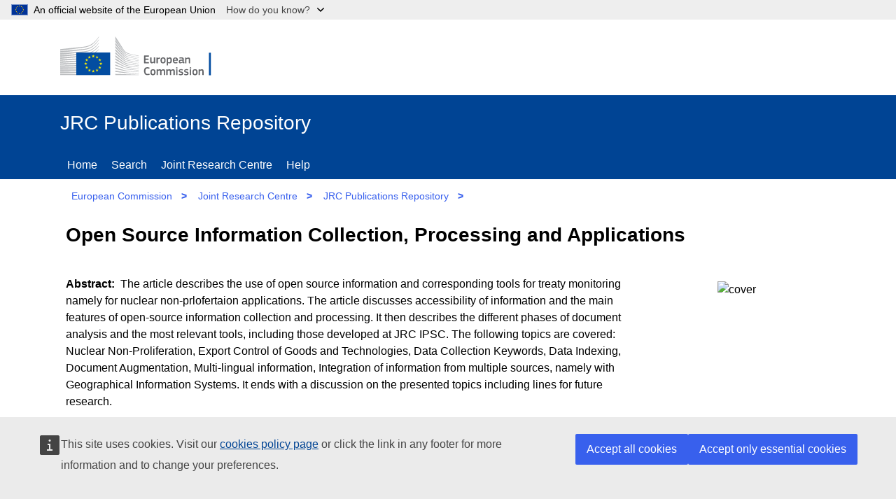

--- FILE ---
content_type: text/html;charset=UTF-8
request_url: https://publications.jrc.ec.europa.eu/repository/handle/JRC30698
body_size: 34151
content:

<!DOCTYPE html>


<html lang="en">

<!--  module-repository\src\main\webapp\jsp\pages\handle.jsp  -->
<!-- Notice: html code in item-view panel is written by java/jsp, but it is replaced by handle.jsp when javascript is enabled.
     When javascript is disabled (Google Scholar) the html code written by java/jsp is not replaced -->




<!-- head-tag-handle.html start -->
<head>

    <title>JRC Publications Repository</title>
    <!-- <base href="//publications.jrc.ec.europa.eu/repository/" > -->
    <meta name="viewport" content="width=device-width, initial-scale=1.0">
    <meta name="author" content="JRC">
    <meta name="description" content="Access to Joint Research Centre's publications">
    <meta http-equiv="content-type" content="text/html;charset=UTF-8" >
    <!-- <meta http-equiv="expires" content="300"> -->
    <meta name="_csrf" content="x9_jptylUJRefLxedszlJEUb9S8QvcM6qbPgIJSWPQVKNpcw8evRk-STMaVzT9k8T-HRQHIu2E0jjfEXz4CGFfL0CmEpUvEE">
    <meta name="_csrf_header" content="X-CSRF-TOKEN">
    <link rel="icon" href="/repository/assets/images/favicon.ico" type="image/x-icon">

 	<link href="/repository/assets/styles/repository.css" type="text/css" rel="stylesheet">
 	
	<!-- OpenGraph meta tags -->
    <meta property="og:title" content="Open Source Information Collection, Processing and Applications" >
    <meta property="og:type" content="website" >
    <meta property="og:image" content="https://publications.jrc.ec.europa.eu/repository/cover/JRC30698_cover.jpg" >
    <meta property="og:url" content="https://publications.jrc.ec.europa.eu/repository/handle/JRC30698" >
    <meta property="og:description" content="The article describes the use of open source information and  corresponding tools for treaty monitoring namely for nuclear  non-prlofertaion applications. The article discusses accessibility of  information and the main features of open-source information collection  and processing. It then describes the different phases of document  analysis and the most relevant tools, including those developed at  JRC IPSC. The following topics are covered: Nuclear Non-Proliferation, Export Control of Goods and Technologies, Data Collection Keywords, Data  Indexing, Document Augmentation, Multi-lingual information, Integration of information from multiple sources, namely with Geographical Information Systems. It ends with a discussion on the presented topics including lines for future research." >
    <meta property="og:site_name" content="JRC Publications Repository" >

	<!--  google scholar meta tags -->
    <meta name="citation_title" content="Open Source Information Collection, Processing and Applications">
    <meta name="citation_abstract" content="The article describes the use of open source information and  corresponding tools for treaty monitoring namely for nuclear  non-prlofertaion applications. The article discusses accessibility of  information and the main features of open-source information collection  and processing. It then describes the different phases of document  analysis and the most relevant tools, including those developed at  JRC IPSC. The following topics are covered: Nuclear Non-Proliferation, Export Control of Goods and Technologies, Data Collection Keywords, Data  Indexing, Document Augmentation, Multi-lingual information, Integration of information from multiple sources, namely with Geographical Information Systems. It ends with a discussion on the presented topics including lines for future research.">
    <meta name="citation_online_date" content="2006">
    <meta name="citation_publication_date" content="2006">
    
    
    
    
        <meta name="citation_author" content="GONCALVES, Joao">
    
        <meta name="citation_author" content="BRIL, Louis-Victor">
    
    <meta name="citation_public_url" content="https://publications.jrc.ec.europa.eu/repository/handle/JRC30698">
    
    

	<!--  twitter meta tags -->
    <meta name="twitter:card" content="summary_large_image">
    <meta name="twitter:title" content="Open Source Information Collection, Processing and Applications">
    <meta name="twitter:description" content="The article describes the use of open source information and  corresponding tools for treaty monitoring namely for nuclear  non-prlofertaion applications. The article discusses accessibility of  information and the main features of open-source information collection  and processing. It then describes the different phases of document  analysis and the most relevant tools, including those developed at  JRC IPSC. The following topics are covered: Nuclear Non-Proliferation, Export Control of Goods and Technologies, Data Collection Keywords, Data  Indexing, Document Augmentation, Multi-lingual information, Integration of information from multiple sources, namely with Geographical Information Systems. It ends with a discussion on the presented topics including lines for future research.">
    <meta name="twitter:site" content="@EU_Commission">
    <meta name="twitter:image" content="https://publications.jrc.ec.europa.eu/repository/cover/JRC30698_cover.jpg">
    <meta name="twitter:creator" content="@EU_ScienceHub">
    
    <meta name="title" content="Open Source Information Collection, Processing and Applications">
    

    <!-- cookies consent -->
    <script type="application/json">{
        "utility": "cck"
    }
	</script>
	
	<!--  JSON+LD descriptor (Google) -->
	<script type="application ld+json">    
{
"@context": "https://schema.org",
"@type": "Book",
"name": "Open Source Information Collection, Processing and Applications",
"author": [




{
  "@type": "Person",
  "name": "GONCALVES, Joao"
}

,

{
  "@type": "Person",
  "name": "BRIL, Louis-Victor"
}

],
"identifier": [




  ],
"datePublished": "2006",
"publisher": {
	"@type": "Organization",
	"name": "Publications Office of the European Union"
},
"description": "The article describes the use of open source information and  corresponding tools for treaty monitoring namely for nuclear  non-prlofertaion applications. The article discusses accessibility of  information and the main features of open-source information collection  and processing. It then describes the different phases of document  analysis and the most relevant tools, including those developed at  JRC IPSC. The following topics are covered: Nuclear Non-Proliferation, Export Control of Goods and Technologies, Data Collection Keywords, Data  Indexing, Document Augmentation, Multi-lingual information, Integration of information from multiple sources, namely with Geographical Information Systems. It ends with a discussion on the presented topics including lines for future research.",
"inLanguage": "en",
"url": "https://publications.jrc.ec.europa.eu/repository/handle/JRC30698"
}
	</script>
	


</head>

<!-- head-tag-handle.html end -->


<body>
<!-- ORCID popup -->
<div id="orcid-popup" class="op-hidden">
	<img id="pop-exit" src="/repository/assets/images/close.svg" width=30px height=30px onclick="popExit()"/>
	<button id="pop-author-btn" onclick="popFindAuthor()" class="btn btn-secondary">View author publications</button>

	<div id="pop-contributor"></div>
	<div id="pop-orcid"></div>
	<div id="pop-affiliation"></div>
	<div id="pop-affiliation2"></div>
</div>


<!--  module-repository\src\main\webapp\jsp\template\header.html start -->

<!--  global banner -->
<script>
function toggleGlobanDropdown(e) {
	var n = document.querySelector('#globan-dropdown');
	n.hidden = !n.hidden; 
	var ch = document.querySelector('#globan-chevron'); 
	(n.hidden ? ch.classList.replace('chevron-up', 'chevron-down') : ch.classList.replace('chevron-down', 'chevron-up'));
	return false;
}
function toggleGlobanHighlight() {
	var ch = document.querySelector('#globan-chevron');
	ch.classList.toggle("globan-chevron-highlight");
}
</script>
<div class="globan dark logo-flag" id="globan" style="z-index: 40;">
    <div class="globan-center">
        <div class="globan-content">
            <span>An official website of the European Union</span>
            <a  onclick="javascript: toggleGlobanDropdown(this);" 
            	onmouseover="javascript: toggleGlobanHighlight();"
            	onmouseout="javascript: toggleGlobanHighlight();">How do you know?&nbsp;&nbsp;&nbsp;&nbsp;&nbsp;&nbsp;</a>
            <div id="globan-chevron" class="chevron-down"></div>
        </div>
	</div>
</div>

<!--  global banner popup  -->
<div id="globan-dropdown" class="globan-dropdown" hidden>
	<p>All official European Union website addresses are in the <strong>europa.eu</strong> domain.</p>
	<p><a href="//europa.eu/european-union/contact/institutions-bodies_en">See all EU institutions and bodies</a></p>
</div>

<header class="ecl-site-header-harmonised--group1 ecl-site-header-harmonised">

	<!-- site header -->
    <div class="ecl-site-header-harmonised__container ecl-container">
        <div class="ecl-site-header-harmonised__top">
            <a class="ec-link ecl-site-header-harmonised__logo-link" href="//ec.europa.eu" aria-label="European Commission"><img alt="European Commission logo" title="EUROPEAN COMMISSION &#10;DIRECTORATE-GENERAL &#10;Directorate JRC &#10;Unit T.4" class="ecl-site-header-harmonised__logo-image" src="/repository/assets/images/logo.en.svg" ></a>
        </div>
    </div>
    
    <!--  page header -->
    <div class="ecl-site-header-harmonised__banner ec-blue">
        <div class="ecl-container">
        
        	<!--  banner -->
            <div class="site-name header-bar">JRC Publications Repository
                <a class="ecl-icon-btn f-0 site-menu-toggler" href="." rel="nofollow">
                    <svg focusable="false" class="ecl-icon ecl-icon--s" viewBox="0 0 24 24">
                        <path d="M0 19.2h24v2.402H0zm0-8.4h24v2.4H0zm0-8.402h24v2.403H0zm0 0"></path>
                    </svg>
                    Menu
                </a>
            </div>

			<!-- page menu (see bundle.js) -->
            <nav class="nav-menu f-break ec-blue hidden" id="site-menu" aria-label="Site menu">
                <div class="header-bar">
                    <div class="ecl-menu__title">Menu</div>
                    <a class="ecl-icon-btn f-0 site-menu-toggler" href="." rel="nofollow">
                        <svg class="ecl-icon ecl-icon--s" viewBox="0 0 24 24"><path d="M15.242 16.588l-3.253-3.252-3.23 3.23-1.347-1.345 3.231-3.232-3.21-3.21L8.78 7.433l3.21 3.21 3.232-3.231 1.346 1.346-3.231 3.231 3.252 3.253-1.346 1.346zM12 1C5.925 1 1 5.925 1 12s4.925 11 11 11 11-4.925 11-11S18.075 1 12 1z"></path></svg>
                        Close
                    </a>
                </div>
                <a class="ec-link" href="/repository/home">Home</a>
                <a class="ec-link" href="/repository/search">Search</a>
                <a class="ec-link" href="https://joint-research-centre.ec.europa.eu/" target="_new">Joint Research Centre</a>
                <a class="ec-link" href="/repository/help">Help</a>
                <!-- <a class="ec-link" href="/repository/login">Reserved area</a>  -->
                <!-- <a class="ec-link" href="/repository/auth">Check authorization</a> 
                <a class="ec-link" href="/repository/auth2">Check authorization 2</a>  -->
            </nav>
        </div>
    </div>
    
    <!-- breadcrumb -->
    <div class="ecl-container">
    	<nav class="nav-menu hidden" id="site-breadcrumb" aria-label="Site breadcrumb">
	        <a class="ec-link" href="http://ec.europa.eu/" target="_new">European Commission</a>
	        <span class="bcgt">&gt;</span>
	        <a class="ec-link" href="https://joint-research-centre.ec.europa.eu/" target="_new">Joint Research Centre</a>
	        <span class="bcgt">&gt;</span>
	        <a class="ec-link" href="/repository" >JRC Publications Repository</a>
	        <span class="bcgt">&gt;</span>
	        <span class="ec-link path">Home</span>
    </nav></div>

</header>

<!-- DEV/TEST overlay -->
<div id="ipmEnv" class="ipmEnv"></div>

<!--  header.html end -->




<section class="site-page-container f-grow f-wrap ecl-container" itemscope itemtype="http://schema.org/CreativeWork">

    <!-- page title -->
    <h1 itemprop="headline" class="ec-panel ec bold h5 f-break" id="item-title">
    Open Source Information Collection, Processing and Applications
    </h1>

    <!-- pills -->
    <div class="ec-block f-break pills" id="item-pills" ></div>

	<!--  abstract, ..., URI -->
    <div class="ec-block f-break" id="item-view">
    
	    <!--  cover -->
	    <div class="ec-panel-cover">
			<img class="cover" alt="cover" src='/repository/cover/JRC30698_cover.jpg'>
		</div>
		
		<!--  subtitle -->
			
		
		<!--  abstract -->
		<div class="ec-panel" data-title="Abstract" itemprop="abstract">
    		The article describes the use of open source information and  corresponding tools for treaty monitoring namely for nuclear  non-prlofertaion applications. The article discusses accessibility of  information and the main features of open-source information collection  and processing. It then describes the different phases of document  analysis and the most relevant tools, including those developed at  JRC IPSC. The following topics are covered: Nuclear Non-Proliferation, Export Control of Goods and Technologies, Data Collection Keywords, Data  Indexing, Document Augmentation, Multi-lingual information, Integration of information from multiple sources, namely with Geographical Information Systems. It ends with a discussion on the presented topics including lines for future research.
		</div>
		
		<!-- authors -->
		
			<div class="ec-panel " data-title="Authors" itemprop="author">
				
					GONCALVES Joao;&nbsp;
				
					BRIL Louis-Victor;&nbsp;
				
			</div>
		
		
		<!-- editors -->
		
		
		<!-- other contributors -->
		
		
		<!-- citation -->
		<div class="ec-panel" id="main-citation" data-title="Citation" itemprop="citation" >
		</div>		
		
		<!-- date available -->
		<div class="ec-panel " data-title="Date available" itemprop="publisher">
			2006-10-03
		</div>	
			
		<!-- publisher -->
		<div class="ec-panel " data-title="Publisher" itemprop=""publisher"">
			Springer-Verlag
		</div>		
		
		<!-- JRC number -->
		<div class="ec-panel " data-title="JRC number" itemprop="mainEntity">
			JRC30698
		</div>		
		
		<!-- ISBN -->
		

		<!-- ISSN -->
		

		<!-- other identifiers -->
		

		<!-- URI -->
		
			<div class="ec-panel " data-title="URI" itemprop="identifier">
				
					https://publications.jrc.ec.europa.eu/repository/handle/JRC30698,&nbsp;&nbsp;&nbsp;
				
			</div>
		

		<!-- DOI -->
		
		
		<!-- attachments (downloads) -->
		

    </div> <!-- end item-view -->

    <!-- citations table -->
    <!-- <div class="ec-block f-break" id="citations-view" itemscope itemtype="http://schema.org/CreativeWork">
        <table class="data-list" aria-label="Citations">
            <thead>
            	<tr>
            		<th scope="col" class="th-fixed">Language</th>
            		<th scope="col" class="th-maxed">Citation</th>
           		</tr>
        	</thead>
            <tbody id="citations-holder"></tbody>
        </table>
    </div> -->

    <!-- affiliations table -->
    <div class="ec-block f-break" id="affiliations-view">
        <table class="data-list" aria-label="Contributors' affiliations">
            <thead><tr><th scope="col" class="th-maxed">Name</th><th scope="col" class="th-fixed">Country</th><th scope="col" class="th-fixed">City</th><th scope="col" class="th-fixed">Type</th></tr></thead>
            <tbody id="affiliations-holder"></tbody>
        </table>
    </div>

    <!-- file download table (attachments) -->
    <div id="file-holder" class="ec-block f-break"></div>
    
    <!-- datasets table -->
    <div class="ec-block f-break" id="datasets-view" itemscope itemtype="http://schema.org/CreativeWork">
    	<span style="font-weight: bold">Datasets</span>
        <table style="width: 100%;" class="data-list" aria-label="Datasets">
            <!-- <thead><tr><th scope="col" class="th-id">ID</th><th scope="col" class="th-acronym">Acronym</th><th scope="col" class="th-title">Title</th><th scope="col" class="th-url">Public URL</th></tr></thead> -->
            <thead><tr><th scope="col" class="th-id-5">ID</th><th scope="col" class="th-title-5">Title</th><th scope="col" class="th-url-5">Public URL</th></tr></thead>
            <tbody id="datasets-holder"></tbody>
        </table>
    </div>

    <!-- dataset collections table -->
    <div class="ec-block f-break" id="datasetcollections-view" itemscope itemtype="http://schema.org/CreativeWork">
    	<span style="font-weight: bold">Dataset collections</span>
        <table style="width: 100%;" class="data-list" aria-label="Dataset collections">
            <thead><tr><th scope="col" class="th-id-3">ID</th><th scope="col" class="th-acronym-3">Acronym</th><th scope="col" class="th-title-3">Title</th><th scope="col" class="th-url-3">Public URL</th></tr></thead>
            <tbody id="datasetcollections-holder"></tbody>
        </table>
    </div>

    <!-- scripts table -->
    <div class="ec-block f-break" id="scripts-view" itemscope itemtype="http://schema.org/CreativeWork">
    	<span style="font-weight: bold">Scripts / source codes</span>
        <table  style="width: 100%;" class="data-list" aria-label="Scripts / source codes">
            <!-- <thead><tr><th scope="col" class="th-script">Script name</th><th scope="col" class="th-desc">Description</th><th scope="col" class="th-url">Public URL</th></tr></thead> -->
            <thead><tr><th scope="col" class="th-desc">Description</th><th scope="col" class="th-url">Public URL</th></tr></thead>
            <tbody id="scripts-holder"></tbody>
        </table>
    </div>

    <!-- supporting files table -->
    <div class="ec-block f-break" id="files-view" itemscope itemtype="http://schema.org/CreativeWork">
    	<span style="font-weight: bold">Additional supporting files</span>
        <table style="width: 100%;" class="data-list" aria-label="Additional supporting files">
            <thead><tr><th scope="col" class="th-script">File name</th><th scope="col" class="th-desc2">Description</th><th scope="col" class="th-filetype">File type</th><th scope="col" class="th-download">&nbsp;</th></tr></thead>
            <tbody id="support-files-holder"></tbody>
        </table>
    </div>

    <!-- QR codes -->
    <div id="qr-holder" class="ec-block f-break"></div>

    <!-- buttons x 3 -->
    <div class="ec-block f-break">
    <a class="btn btn-secondary" href="JRC30698?mode=full">Show metadata record</a>&nbsp;
    <a class="clip-url btn btn-secondary" id="clip-url" href="">Copy citation url to clipboard</a>&nbsp;
    <a id="bibtex" class="btn btn-secondary" download type="text/plain" rel="alternate">Download BibTeX</a>
    </div>

    <div class="ec-lit-panel f-break">Items published in the JRC Publications Repository are protected by copyright, with all rights reserved, unless otherwise indicated. Additional information: <a class="ec-link" href="https://ec.europa.eu/info/legal-notice_en#copyright-notice" target="_blank" rel="noopener nofollow" title="copyright notice">https://ec.europa.eu/info/legal-notice_en#copyright-notice</a></div>

	<!--  social media icons -->
    <!--  start social-share.html -->
<div class="ecl-social-media-share" style="padding-left: 0.5rem;">
    <p class="ecl-social-media-share__description">Share this page</p>
    <ul class="ecl-social-media-share__list">
        <li class="ecl-social-media-share__item">
        	<a id="share-twitter" href="/example" class="ecl-social-media-share__link--twitter ecl-social-media-share__link ecl-link ecl-link--standalone ecl-link--icon ecl-link--icon-before" target="_blank" rel="noopener nofollow">
            	<svg focusable="false" aria-hidden="true" class="ecl-social-media-share__icon ecl-link__icon ecl-icon ecl-icon--xl" >
            		<use href="/repository/assets/images/icons-social-media.svg#twitter"></use>
        		</svg>
        		<svg focusable="false" aria-hidden="true" class="ecl-social-media-share__icon-hover ecl-social-media-share__icon ecl-link__icon ecl-icon ecl-icon--xl">
            		<use href="/repository/assets/images/icons-social-media.svg#twitter"></use>
        		</svg>
        		<span class="ecl-link__label">X</span>
        	</a>
        </li>
        <li class="ecl-social-media-share__item"><a id="share-facebook" href="/example" class="ecl-social-media-share__link--facebook ecl-social-media-share__link ecl-link ecl-link--standalone ecl-link--icon ecl-link--icon-before" target="_blank" rel="noopener nofollow">
            <svg focusable="false" aria-hidden="true" class="ecl-social-media-share__icon ecl-link__icon ecl-icon ecl-icon--xl">
            <use href="/repository/assets/images/icons-social-media.svg#facebook"></use>
        </svg><svg focusable="false" aria-hidden="true" class="ecl-social-media-share__icon-hover ecl-social-media-share__icon ecl-link__icon ecl-icon ecl-icon--xl">
            <use href="/repository/assets/images/icons-social-media.svg#facebook"></use>
        </svg><span class="ecl-link__label">Facebook</span></a></li>
        <li class="ecl-social-media-share__item"><a id="share-linkedin" href="/example" class="ecl-social-media-share__link--linkedin ecl-social-media-share__link ecl-link ecl-link--standalone ecl-link--icon ecl-link--icon-before" target="_blank" rel="noopener nofollow">
            <svg focusable="false" aria-hidden="true" class="ecl-social-media-share__icon ecl-link__icon ecl-icon ecl-icon--xl" >
            <use href="/repository/assets/images/icons-social-media.svg#linkedin"></use>
        </svg><svg focusable="false" aria-hidden="true" class="ecl-social-media-share__icon-hover ecl-social-media-share__icon ecl-link__icon ecl-icon ecl-icon--xl">
            <use href="/repository/assets/images/icons-social-media.svg#linkedin"></use>
        </svg><span class="ecl-link__label">Linkedin</span></a></li>
        <li class="ecl-social-media-share__item"><a id="share-email" href="/example" class="ecl-social-media-share__link--email ecl-social-media-share__link ecl-link ecl-link--standalone ecl-link--icon ecl-link--icon-before" target="_blank" rel="noopener nofollow">
            <svg focusable="false" aria-hidden="true" class="ecl-social-media-share__icon ecl-link__icon ecl-icon ecl-icon--xl">
            <use href="/repository/assets/images/icons-social-media.svg#email"></use>
        </svg><svg focusable="false" aria-hidden="true" class="ecl-social-media-share__icon-hover ecl-social-media-share__icon ecl-link__icon ecl-icon ecl-icon--xl">
            <use href="/repository/assets/images/icons-social-media.svg#email"></use>
        </svg><span class="ecl-link__label">E-mail</span></a></li>
    </ul>
    <br>
</div>

<!--  end social-share.html -->

   

</section>

<!-- footer.html (ECL 4.5.0 Standardised site footer) start -->
<footer class="ec-block site-footer ec-blue padding-top-20" id="site-footer" >
    <div class="site-identity f-base ecl-container f-wrap">
        <div class="site-owner f-grow f-col padding-btm-20">
            <div class="">
                <a href="#" class="ec-title ec-link f-link">JRC Publications Repository</a>
                <br>
                <span class="ec-block ec-description-f">
                	This site is managed by:<br> Joint Research Centre
               	</span>
               	<br>
            	<a class="ec-link f-link " href="accessibility">Accessibility</a>
            </div>
        </div>
        <div class="site-services f-grow f-col">
            <div class="site-contact">
                <div class="ec-title padding-btm-20">Contact us</div>
                <div class="footer-list" >
                	<a class="ec-link f-link icon-social" href="mailto:jrc-publications@ec.europa.eu">Contact JRC Publications Repository</a>
               	</div>
            </div>
        </div>
        <div class="site-navigation  f-grow f-col">
            <div class="site-about">
                <div class="ec-title padding-btm-20">About us</div>
                <div class="footer-list">
                	<a class="ec-link f-link" href="/repository/about">About page</a>
               	</div>
            </div>
        </div>
    </div>
    <div class="site-corporate f-base ecl-container f-wrap padding-top-20">
        <div class="corporate-owner f-grow f-col">
            <div>
                <a class="ec-link f-link ecl-site-footer-harmonised__logo-link" href="//ec.europa.eu" aria-label="European Commission"><img alt="European Commission logo" title="European Commission" class="ecl-site-footer-harmonised__logo-image" src="/repository/assets/images/logo-ec--en.10f5072b.svg"></a>
            </div>
        </div>
        <div class="corporate-services f-grow f-col">
            <div class="site-links"><div class="footer-list">
                <a class="ec-link f-link" href="https://ec.europa.eu/info/about-european-commission/contact_en">Contact the European Commission</a>
                <a class="ec-link f-link" href="https://europa.eu/european-union/contact/social-networks_en#n:+i:4+e:1+t:+s:">Follow the European Commission on social media</a>
                <a class="ec-link f-link" href="https://ec.europa.eu/info/resources-partners_en">Resources for partners</a>
            </div></div>
        </div>
        <div class="corporate-navigation f-grow f-col">
            <div class="site-links">
            	<div class="footer-list">
	                <a class="ec-link f-link" href="https://ec.europa.eu/info/language-policy_en">Language policy</a>
	                <a class="ec-link f-link" href="https://ec.europa.eu/info/cookies_en">Cookies</a>
	                <a class="ec-link f-link" href="/repository/assets/JPR_privacy_statement.pdf">Privacy statement (Publications Repository)</a>
	                <a class="ec-link f-link" href="https://ec.europa.eu/info/legal-notice_en">Legal notice</a>
	                <a class="ec-link f-link" href="/repository/gsmap">Sitemap</a>
            	</div>
           	</div>
        </div>
    </div>
</footer>
<!-- footer.html end -->


<!--  standard_scripts.html -->
<script src="/repository/assets/libs/jquery-3.6.0.min.js" ></script>
<script src="/repository/assets/libs/bundle.js" ></script>

<!-- supports cookies consent and Europa Analytics -->
<script defer="defer" src="https://webtools.europa.eu/load.js" ></script>

<!-- cookies consent -->
<!-- <script defer type="application/json"> -->
<script type="application/json">
    {"utility":"cck","url":"https://ec.europa.eu/info/cookies_en"}
</script>

<!-- Europa Analytics -->
<script type="application/json">
{
  "utility": "analytics",
  "siteID": "59b15b62-e452-43f2-a022-b4370c9a66a8",
  "siteSection": "publications",
  "sitePath": [
    "publications.jrc.ec.europa.eu"
  ],
  "instance": "ec",
  "dimensions": [{ "id": 3, "value": "DOCUMENT_NUMBER"}]
}
</script>

<!-- 
{
	"utility": "analytics",
	"siteID": "59b15b62-e452-43f2-a022-b4370c9a66a8",
	"sitePath": ["publications.jrc.ec.europa.eu"],
	"instance":"ec"
}
 -->
<script>
	window._dictionaries=[ {
  "code" : "CONTRIBUTOR",
  "codes" : "/CONTRIBUTOR",
  "label" : "Author",
  "type" : "CONTRIBUTOR"
}, {
  "code" : "G001",
  "codes" : "/GROUP/G001",
  "label" : "Science for policy",
  "type" : "GROUP"
}, {
  "code" : "G002",
  "codes" : "/GROUP/G002",
  "label" : "Scientific articles and academic literature",
  "type" : "GROUP"
}, {
  "code" : "G003",
  "codes" : "/GROUP/G003",
  "label" : "Technical reports",
  "type" : "GROUP"
}, {
  "code" : "G004",
  "codes" : "/GROUP/G004",
  "label" : "Scientific methods, data and information",
  "type" : "GROUP"
}, {
  "code" : "G005",
  "codes" : "/GROUP/G005",
  "label" : "Presentations and science dissemination",
  "type" : "GROUP"
}, {
  "code" : "GROUP",
  "codes" : "/GROUP",
  "label" : "Publication group",
  "type" : "GROUP"
}, {
  "code" : "S001",
  "codes" : "/SCIENCE_AREA/S001",
  "label" : "Agriculture and food security",
  "type" : "SCIENCE_AREA"
}, {
  "code" : "S002",
  "codes" : "/SCIENCE_AREA/S002",
  "label" : "Economic and monetary Union",
  "type" : "SCIENCE_AREA"
}, {
  "code" : "S003",
  "codes" : "/SCIENCE_AREA/S003",
  "label" : "Energy and transport",
  "type" : "SCIENCE_AREA"
}, {
  "code" : "S004",
  "codes" : "/SCIENCE_AREA/S004",
  "label" : "Environment and climate change",
  "type" : "SCIENCE_AREA"
}, {
  "code" : "S005",
  "codes" : "/SCIENCE_AREA/S005",
  "label" : "Health and consumer protection",
  "type" : "SCIENCE_AREA"
}, {
  "code" : "S006",
  "codes" : "/SCIENCE_AREA/S006",
  "label" : "Information society",
  "type" : "SCIENCE_AREA"
}, {
  "code" : "S007",
  "codes" : "/SCIENCE_AREA/S007",
  "label" : "Innovation and growth",
  "type" : "SCIENCE_AREA"
}, {
  "code" : "S008",
  "codes" : "/SCIENCE_AREA/S008",
  "label" : "Nuclear safety and security",
  "type" : "SCIENCE_AREA"
}, {
  "code" : "S009",
  "codes" : "/SCIENCE_AREA/S009",
  "label" : "Safety and security",
  "type" : "SCIENCE_AREA"
}, {
  "code" : "S010",
  "codes" : "/SCIENCE_AREA/S010",
  "label" : "Standards",
  "type" : "SCIENCE_AREA"
}, {
  "code" : "S011",
  "codes" : "/SCIENCE_AREA/S011",
  "label" : "JRC corporate",
  "type" : "SCIENCE_AREA"
}, {
  "code" : "S012",
  "codes" : "/SCIENCE_AREA/S012",
  "label" : "JRC historical",
  "type" : "SCIENCE_AREA"
}, {
  "code" : "SCIENCE_AREA",
  "codes" : "/SCIENCE_AREA",
  "label" : "Science area",
  "type" : "SCIENCE_AREA"
}, {
  "code" : "YEAR",
  "codes" : "/YEAR",
  "label" : "Publication year",
  "type" : "YEAR"
} ];
	window._item={
  "id" : "JRC30698",
  "dc.publisher" : "Springer-Verlag",
  "dc.format.medium" : "Print",
  "collection.year" : 2006,
  "dc.relation.ispartofseries" : "JRC30698",
  "dc.identifier.uri" : "https://publications.jrc.ec.europa.eu/repository/handle/JRC30698",
  "dc.description.sponsorship" : "JRC.G.8 - Nuclear safeguards",
  "search.contributors" : [ "GONCALVES Joao", "BRIL Louis-Victor" ],
  "collection.science_area" : "/SCIENCE_AREA/S008",
  "collections" : [ "2006", "/SCIENCE_AREA/S008", "/GROUP/G002" ],
  "data.id.citations" : [ "30586" ],
  "id" : "JRC30698",
  "collection.group" : "/GROUP/G002",
  "data.bibtex" : "@book{JRC30698,\n\teditor = {},\n\taddress = {},\n\tyear = {2006},\n\tauthor = {Goncalves J and Bril L},\n\tisbn = {},\n\tabstract = {The article describes the use of open source information and  corresponding tools for treaty monitoring namely for nuclear  non-prlofertaion applications. The article discusses accessibility of  information and the main features of open-source information collection  and processing. It then describes the different phases of document  analysis and the most relevant tools, including those developed at  JRC IPSC. The following topics are covered: Nuclear Non-Proliferation, Export Control of Goods and Technologies, Data Collection Keywords, Data  Indexing, Document Augmentation, Multi-lingual information, Integration of information from multiple sources, namely with Geographical Information Systems. It ends with a discussion on the presented topics including lines for future research.\n\t\t\n\t\t\n\t\t\n\t\t\n\t\t\n\t\t\n\t\t\n\t\t\n\t\t\n\t\t\n\t\t\n\t\t},\n\ttitle = {Open Source Information Collection, Processing and Applications},\n\turl = {},\n\tvolume = {},\n\tnumber = {},\n\tjournal = {},\n\tpages = {},\n\tissn = {},\n\tpublisher = {Springer-Verlag},\n\tdoi = {}\n}",
  "extra.collection.science_area" : "Nuclear safety and security",
  "dc.description.abstract" : "The article describes the use of open source information and  corresponding tools for treaty monitoring namely for nuclear  non-prlofertaion applications. The article discusses accessibility of  information and the main features of open-source information collection  and processing. It then describes the different phases of document  analysis and the most relevant tools, including those developed at  JRC IPSC. The following topics are covered: Nuclear Non-Proliferation, Export Control of Goods and Technologies, Data Collection Keywords, Data  Indexing, Document Augmentation, Multi-lingual information, Integration of information from multiple sources, namely with Geographical Information Systems. It ends with a discussion on the presented topics including lines for future research.",
  "dc.contributor.author" : [ "GONCALVES Joao", "BRIL Louis-Victor" ],
  "data.citation.30586.type" : "GENERIC",
  "suggest.contributors" : [ "GONCALVES JOAO", "BRIL LOUIS-VICTOR" ],
  "collection.year_range" : 2000,
  "dc.date.submitted" : "2005-11-22",
  "extra.collection.group" : "Scientific articles and academic literature",
  "dc.identifier.citation" : "Goncalves J, Bril L. Open Source Information Collection, Processing and Applications. In: Avenhaus R, Kyriakopoulos N, Richard M, Stein G, editors. Verifying Treaty Compliance - A New Scientific Discipline Limiting the Spread of Weapons of Mass Destructions. Springer-Verlag; 2006.  JRC30698",
  "dc.date.accessioned" : "2007-08-29",
  "dc.date.created" : "2006-10-03",
  "dc.date.issued" : "2006",
  "collection.contributors" : [ "GONCALVES Joao;;;", "BRIL Louis-Victor;;;" ],
  "item.handle" : [ "111111111/24082", 30586 ],
  "item.updateTime" : "2007-08-29T00:00:00",
  "dc.title" : "Open Source Information Collection, Processing and Applications",
  "dc.language" : "ENG",
  "bibtex" : "JRC30698",
  "item.pubsy_id" : 30586,
  "dc.date.available" : "2006-10-03",
  "data.citation.30586.text" : "Goncalves J, Bril L. Open Source Information Collection, Processing and Applications. In: Avenhaus R, Kyriakopoulos N, Richard M, Stein G, editors. Verifying Treaty Compliance - A New Scientific Discipline Limiting the Spread of Weapons of Mass Destructions. Springer-Verlag; 2006.  JRC30698",
  "data.citation.30586.language" : "ENG"
};
</script>


<script src="/repository/assets/libs/qrcode.js"></script>
<script defer src="/repository/assets/scripts/shared.js"></script>
<script defer src="/repository/assets/scripts/handle.js"></script>
</body>
</html>
